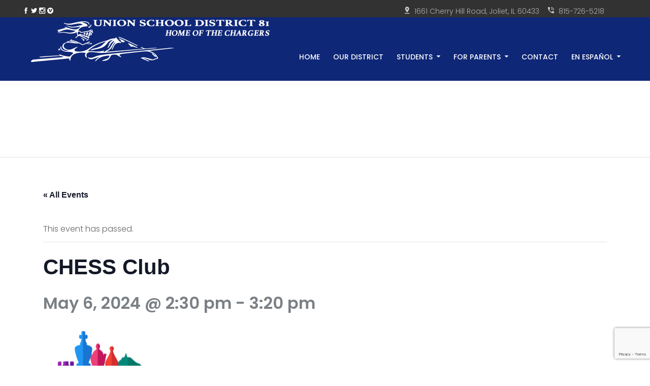

--- FILE ---
content_type: text/html; charset=utf-8
request_url: https://www.google.com/recaptcha/api2/anchor?ar=1&k=6LdugJ0fAAAAAEP0ymueAplU_COXPYAsT0pHJ7_k&co=aHR0cHM6Ly93d3cudW5pb244MS5jb206NDQz&hl=en&v=N67nZn4AqZkNcbeMu4prBgzg&size=invisible&anchor-ms=20000&execute-ms=30000&cb=8dbs7l9exh6v
body_size: 48890
content:
<!DOCTYPE HTML><html dir="ltr" lang="en"><head><meta http-equiv="Content-Type" content="text/html; charset=UTF-8">
<meta http-equiv="X-UA-Compatible" content="IE=edge">
<title>reCAPTCHA</title>
<style type="text/css">
/* cyrillic-ext */
@font-face {
  font-family: 'Roboto';
  font-style: normal;
  font-weight: 400;
  font-stretch: 100%;
  src: url(//fonts.gstatic.com/s/roboto/v48/KFO7CnqEu92Fr1ME7kSn66aGLdTylUAMa3GUBHMdazTgWw.woff2) format('woff2');
  unicode-range: U+0460-052F, U+1C80-1C8A, U+20B4, U+2DE0-2DFF, U+A640-A69F, U+FE2E-FE2F;
}
/* cyrillic */
@font-face {
  font-family: 'Roboto';
  font-style: normal;
  font-weight: 400;
  font-stretch: 100%;
  src: url(//fonts.gstatic.com/s/roboto/v48/KFO7CnqEu92Fr1ME7kSn66aGLdTylUAMa3iUBHMdazTgWw.woff2) format('woff2');
  unicode-range: U+0301, U+0400-045F, U+0490-0491, U+04B0-04B1, U+2116;
}
/* greek-ext */
@font-face {
  font-family: 'Roboto';
  font-style: normal;
  font-weight: 400;
  font-stretch: 100%;
  src: url(//fonts.gstatic.com/s/roboto/v48/KFO7CnqEu92Fr1ME7kSn66aGLdTylUAMa3CUBHMdazTgWw.woff2) format('woff2');
  unicode-range: U+1F00-1FFF;
}
/* greek */
@font-face {
  font-family: 'Roboto';
  font-style: normal;
  font-weight: 400;
  font-stretch: 100%;
  src: url(//fonts.gstatic.com/s/roboto/v48/KFO7CnqEu92Fr1ME7kSn66aGLdTylUAMa3-UBHMdazTgWw.woff2) format('woff2');
  unicode-range: U+0370-0377, U+037A-037F, U+0384-038A, U+038C, U+038E-03A1, U+03A3-03FF;
}
/* math */
@font-face {
  font-family: 'Roboto';
  font-style: normal;
  font-weight: 400;
  font-stretch: 100%;
  src: url(//fonts.gstatic.com/s/roboto/v48/KFO7CnqEu92Fr1ME7kSn66aGLdTylUAMawCUBHMdazTgWw.woff2) format('woff2');
  unicode-range: U+0302-0303, U+0305, U+0307-0308, U+0310, U+0312, U+0315, U+031A, U+0326-0327, U+032C, U+032F-0330, U+0332-0333, U+0338, U+033A, U+0346, U+034D, U+0391-03A1, U+03A3-03A9, U+03B1-03C9, U+03D1, U+03D5-03D6, U+03F0-03F1, U+03F4-03F5, U+2016-2017, U+2034-2038, U+203C, U+2040, U+2043, U+2047, U+2050, U+2057, U+205F, U+2070-2071, U+2074-208E, U+2090-209C, U+20D0-20DC, U+20E1, U+20E5-20EF, U+2100-2112, U+2114-2115, U+2117-2121, U+2123-214F, U+2190, U+2192, U+2194-21AE, U+21B0-21E5, U+21F1-21F2, U+21F4-2211, U+2213-2214, U+2216-22FF, U+2308-230B, U+2310, U+2319, U+231C-2321, U+2336-237A, U+237C, U+2395, U+239B-23B7, U+23D0, U+23DC-23E1, U+2474-2475, U+25AF, U+25B3, U+25B7, U+25BD, U+25C1, U+25CA, U+25CC, U+25FB, U+266D-266F, U+27C0-27FF, U+2900-2AFF, U+2B0E-2B11, U+2B30-2B4C, U+2BFE, U+3030, U+FF5B, U+FF5D, U+1D400-1D7FF, U+1EE00-1EEFF;
}
/* symbols */
@font-face {
  font-family: 'Roboto';
  font-style: normal;
  font-weight: 400;
  font-stretch: 100%;
  src: url(//fonts.gstatic.com/s/roboto/v48/KFO7CnqEu92Fr1ME7kSn66aGLdTylUAMaxKUBHMdazTgWw.woff2) format('woff2');
  unicode-range: U+0001-000C, U+000E-001F, U+007F-009F, U+20DD-20E0, U+20E2-20E4, U+2150-218F, U+2190, U+2192, U+2194-2199, U+21AF, U+21E6-21F0, U+21F3, U+2218-2219, U+2299, U+22C4-22C6, U+2300-243F, U+2440-244A, U+2460-24FF, U+25A0-27BF, U+2800-28FF, U+2921-2922, U+2981, U+29BF, U+29EB, U+2B00-2BFF, U+4DC0-4DFF, U+FFF9-FFFB, U+10140-1018E, U+10190-1019C, U+101A0, U+101D0-101FD, U+102E0-102FB, U+10E60-10E7E, U+1D2C0-1D2D3, U+1D2E0-1D37F, U+1F000-1F0FF, U+1F100-1F1AD, U+1F1E6-1F1FF, U+1F30D-1F30F, U+1F315, U+1F31C, U+1F31E, U+1F320-1F32C, U+1F336, U+1F378, U+1F37D, U+1F382, U+1F393-1F39F, U+1F3A7-1F3A8, U+1F3AC-1F3AF, U+1F3C2, U+1F3C4-1F3C6, U+1F3CA-1F3CE, U+1F3D4-1F3E0, U+1F3ED, U+1F3F1-1F3F3, U+1F3F5-1F3F7, U+1F408, U+1F415, U+1F41F, U+1F426, U+1F43F, U+1F441-1F442, U+1F444, U+1F446-1F449, U+1F44C-1F44E, U+1F453, U+1F46A, U+1F47D, U+1F4A3, U+1F4B0, U+1F4B3, U+1F4B9, U+1F4BB, U+1F4BF, U+1F4C8-1F4CB, U+1F4D6, U+1F4DA, U+1F4DF, U+1F4E3-1F4E6, U+1F4EA-1F4ED, U+1F4F7, U+1F4F9-1F4FB, U+1F4FD-1F4FE, U+1F503, U+1F507-1F50B, U+1F50D, U+1F512-1F513, U+1F53E-1F54A, U+1F54F-1F5FA, U+1F610, U+1F650-1F67F, U+1F687, U+1F68D, U+1F691, U+1F694, U+1F698, U+1F6AD, U+1F6B2, U+1F6B9-1F6BA, U+1F6BC, U+1F6C6-1F6CF, U+1F6D3-1F6D7, U+1F6E0-1F6EA, U+1F6F0-1F6F3, U+1F6F7-1F6FC, U+1F700-1F7FF, U+1F800-1F80B, U+1F810-1F847, U+1F850-1F859, U+1F860-1F887, U+1F890-1F8AD, U+1F8B0-1F8BB, U+1F8C0-1F8C1, U+1F900-1F90B, U+1F93B, U+1F946, U+1F984, U+1F996, U+1F9E9, U+1FA00-1FA6F, U+1FA70-1FA7C, U+1FA80-1FA89, U+1FA8F-1FAC6, U+1FACE-1FADC, U+1FADF-1FAE9, U+1FAF0-1FAF8, U+1FB00-1FBFF;
}
/* vietnamese */
@font-face {
  font-family: 'Roboto';
  font-style: normal;
  font-weight: 400;
  font-stretch: 100%;
  src: url(//fonts.gstatic.com/s/roboto/v48/KFO7CnqEu92Fr1ME7kSn66aGLdTylUAMa3OUBHMdazTgWw.woff2) format('woff2');
  unicode-range: U+0102-0103, U+0110-0111, U+0128-0129, U+0168-0169, U+01A0-01A1, U+01AF-01B0, U+0300-0301, U+0303-0304, U+0308-0309, U+0323, U+0329, U+1EA0-1EF9, U+20AB;
}
/* latin-ext */
@font-face {
  font-family: 'Roboto';
  font-style: normal;
  font-weight: 400;
  font-stretch: 100%;
  src: url(//fonts.gstatic.com/s/roboto/v48/KFO7CnqEu92Fr1ME7kSn66aGLdTylUAMa3KUBHMdazTgWw.woff2) format('woff2');
  unicode-range: U+0100-02BA, U+02BD-02C5, U+02C7-02CC, U+02CE-02D7, U+02DD-02FF, U+0304, U+0308, U+0329, U+1D00-1DBF, U+1E00-1E9F, U+1EF2-1EFF, U+2020, U+20A0-20AB, U+20AD-20C0, U+2113, U+2C60-2C7F, U+A720-A7FF;
}
/* latin */
@font-face {
  font-family: 'Roboto';
  font-style: normal;
  font-weight: 400;
  font-stretch: 100%;
  src: url(//fonts.gstatic.com/s/roboto/v48/KFO7CnqEu92Fr1ME7kSn66aGLdTylUAMa3yUBHMdazQ.woff2) format('woff2');
  unicode-range: U+0000-00FF, U+0131, U+0152-0153, U+02BB-02BC, U+02C6, U+02DA, U+02DC, U+0304, U+0308, U+0329, U+2000-206F, U+20AC, U+2122, U+2191, U+2193, U+2212, U+2215, U+FEFF, U+FFFD;
}
/* cyrillic-ext */
@font-face {
  font-family: 'Roboto';
  font-style: normal;
  font-weight: 500;
  font-stretch: 100%;
  src: url(//fonts.gstatic.com/s/roboto/v48/KFO7CnqEu92Fr1ME7kSn66aGLdTylUAMa3GUBHMdazTgWw.woff2) format('woff2');
  unicode-range: U+0460-052F, U+1C80-1C8A, U+20B4, U+2DE0-2DFF, U+A640-A69F, U+FE2E-FE2F;
}
/* cyrillic */
@font-face {
  font-family: 'Roboto';
  font-style: normal;
  font-weight: 500;
  font-stretch: 100%;
  src: url(//fonts.gstatic.com/s/roboto/v48/KFO7CnqEu92Fr1ME7kSn66aGLdTylUAMa3iUBHMdazTgWw.woff2) format('woff2');
  unicode-range: U+0301, U+0400-045F, U+0490-0491, U+04B0-04B1, U+2116;
}
/* greek-ext */
@font-face {
  font-family: 'Roboto';
  font-style: normal;
  font-weight: 500;
  font-stretch: 100%;
  src: url(//fonts.gstatic.com/s/roboto/v48/KFO7CnqEu92Fr1ME7kSn66aGLdTylUAMa3CUBHMdazTgWw.woff2) format('woff2');
  unicode-range: U+1F00-1FFF;
}
/* greek */
@font-face {
  font-family: 'Roboto';
  font-style: normal;
  font-weight: 500;
  font-stretch: 100%;
  src: url(//fonts.gstatic.com/s/roboto/v48/KFO7CnqEu92Fr1ME7kSn66aGLdTylUAMa3-UBHMdazTgWw.woff2) format('woff2');
  unicode-range: U+0370-0377, U+037A-037F, U+0384-038A, U+038C, U+038E-03A1, U+03A3-03FF;
}
/* math */
@font-face {
  font-family: 'Roboto';
  font-style: normal;
  font-weight: 500;
  font-stretch: 100%;
  src: url(//fonts.gstatic.com/s/roboto/v48/KFO7CnqEu92Fr1ME7kSn66aGLdTylUAMawCUBHMdazTgWw.woff2) format('woff2');
  unicode-range: U+0302-0303, U+0305, U+0307-0308, U+0310, U+0312, U+0315, U+031A, U+0326-0327, U+032C, U+032F-0330, U+0332-0333, U+0338, U+033A, U+0346, U+034D, U+0391-03A1, U+03A3-03A9, U+03B1-03C9, U+03D1, U+03D5-03D6, U+03F0-03F1, U+03F4-03F5, U+2016-2017, U+2034-2038, U+203C, U+2040, U+2043, U+2047, U+2050, U+2057, U+205F, U+2070-2071, U+2074-208E, U+2090-209C, U+20D0-20DC, U+20E1, U+20E5-20EF, U+2100-2112, U+2114-2115, U+2117-2121, U+2123-214F, U+2190, U+2192, U+2194-21AE, U+21B0-21E5, U+21F1-21F2, U+21F4-2211, U+2213-2214, U+2216-22FF, U+2308-230B, U+2310, U+2319, U+231C-2321, U+2336-237A, U+237C, U+2395, U+239B-23B7, U+23D0, U+23DC-23E1, U+2474-2475, U+25AF, U+25B3, U+25B7, U+25BD, U+25C1, U+25CA, U+25CC, U+25FB, U+266D-266F, U+27C0-27FF, U+2900-2AFF, U+2B0E-2B11, U+2B30-2B4C, U+2BFE, U+3030, U+FF5B, U+FF5D, U+1D400-1D7FF, U+1EE00-1EEFF;
}
/* symbols */
@font-face {
  font-family: 'Roboto';
  font-style: normal;
  font-weight: 500;
  font-stretch: 100%;
  src: url(//fonts.gstatic.com/s/roboto/v48/KFO7CnqEu92Fr1ME7kSn66aGLdTylUAMaxKUBHMdazTgWw.woff2) format('woff2');
  unicode-range: U+0001-000C, U+000E-001F, U+007F-009F, U+20DD-20E0, U+20E2-20E4, U+2150-218F, U+2190, U+2192, U+2194-2199, U+21AF, U+21E6-21F0, U+21F3, U+2218-2219, U+2299, U+22C4-22C6, U+2300-243F, U+2440-244A, U+2460-24FF, U+25A0-27BF, U+2800-28FF, U+2921-2922, U+2981, U+29BF, U+29EB, U+2B00-2BFF, U+4DC0-4DFF, U+FFF9-FFFB, U+10140-1018E, U+10190-1019C, U+101A0, U+101D0-101FD, U+102E0-102FB, U+10E60-10E7E, U+1D2C0-1D2D3, U+1D2E0-1D37F, U+1F000-1F0FF, U+1F100-1F1AD, U+1F1E6-1F1FF, U+1F30D-1F30F, U+1F315, U+1F31C, U+1F31E, U+1F320-1F32C, U+1F336, U+1F378, U+1F37D, U+1F382, U+1F393-1F39F, U+1F3A7-1F3A8, U+1F3AC-1F3AF, U+1F3C2, U+1F3C4-1F3C6, U+1F3CA-1F3CE, U+1F3D4-1F3E0, U+1F3ED, U+1F3F1-1F3F3, U+1F3F5-1F3F7, U+1F408, U+1F415, U+1F41F, U+1F426, U+1F43F, U+1F441-1F442, U+1F444, U+1F446-1F449, U+1F44C-1F44E, U+1F453, U+1F46A, U+1F47D, U+1F4A3, U+1F4B0, U+1F4B3, U+1F4B9, U+1F4BB, U+1F4BF, U+1F4C8-1F4CB, U+1F4D6, U+1F4DA, U+1F4DF, U+1F4E3-1F4E6, U+1F4EA-1F4ED, U+1F4F7, U+1F4F9-1F4FB, U+1F4FD-1F4FE, U+1F503, U+1F507-1F50B, U+1F50D, U+1F512-1F513, U+1F53E-1F54A, U+1F54F-1F5FA, U+1F610, U+1F650-1F67F, U+1F687, U+1F68D, U+1F691, U+1F694, U+1F698, U+1F6AD, U+1F6B2, U+1F6B9-1F6BA, U+1F6BC, U+1F6C6-1F6CF, U+1F6D3-1F6D7, U+1F6E0-1F6EA, U+1F6F0-1F6F3, U+1F6F7-1F6FC, U+1F700-1F7FF, U+1F800-1F80B, U+1F810-1F847, U+1F850-1F859, U+1F860-1F887, U+1F890-1F8AD, U+1F8B0-1F8BB, U+1F8C0-1F8C1, U+1F900-1F90B, U+1F93B, U+1F946, U+1F984, U+1F996, U+1F9E9, U+1FA00-1FA6F, U+1FA70-1FA7C, U+1FA80-1FA89, U+1FA8F-1FAC6, U+1FACE-1FADC, U+1FADF-1FAE9, U+1FAF0-1FAF8, U+1FB00-1FBFF;
}
/* vietnamese */
@font-face {
  font-family: 'Roboto';
  font-style: normal;
  font-weight: 500;
  font-stretch: 100%;
  src: url(//fonts.gstatic.com/s/roboto/v48/KFO7CnqEu92Fr1ME7kSn66aGLdTylUAMa3OUBHMdazTgWw.woff2) format('woff2');
  unicode-range: U+0102-0103, U+0110-0111, U+0128-0129, U+0168-0169, U+01A0-01A1, U+01AF-01B0, U+0300-0301, U+0303-0304, U+0308-0309, U+0323, U+0329, U+1EA0-1EF9, U+20AB;
}
/* latin-ext */
@font-face {
  font-family: 'Roboto';
  font-style: normal;
  font-weight: 500;
  font-stretch: 100%;
  src: url(//fonts.gstatic.com/s/roboto/v48/KFO7CnqEu92Fr1ME7kSn66aGLdTylUAMa3KUBHMdazTgWw.woff2) format('woff2');
  unicode-range: U+0100-02BA, U+02BD-02C5, U+02C7-02CC, U+02CE-02D7, U+02DD-02FF, U+0304, U+0308, U+0329, U+1D00-1DBF, U+1E00-1E9F, U+1EF2-1EFF, U+2020, U+20A0-20AB, U+20AD-20C0, U+2113, U+2C60-2C7F, U+A720-A7FF;
}
/* latin */
@font-face {
  font-family: 'Roboto';
  font-style: normal;
  font-weight: 500;
  font-stretch: 100%;
  src: url(//fonts.gstatic.com/s/roboto/v48/KFO7CnqEu92Fr1ME7kSn66aGLdTylUAMa3yUBHMdazQ.woff2) format('woff2');
  unicode-range: U+0000-00FF, U+0131, U+0152-0153, U+02BB-02BC, U+02C6, U+02DA, U+02DC, U+0304, U+0308, U+0329, U+2000-206F, U+20AC, U+2122, U+2191, U+2193, U+2212, U+2215, U+FEFF, U+FFFD;
}
/* cyrillic-ext */
@font-face {
  font-family: 'Roboto';
  font-style: normal;
  font-weight: 900;
  font-stretch: 100%;
  src: url(//fonts.gstatic.com/s/roboto/v48/KFO7CnqEu92Fr1ME7kSn66aGLdTylUAMa3GUBHMdazTgWw.woff2) format('woff2');
  unicode-range: U+0460-052F, U+1C80-1C8A, U+20B4, U+2DE0-2DFF, U+A640-A69F, U+FE2E-FE2F;
}
/* cyrillic */
@font-face {
  font-family: 'Roboto';
  font-style: normal;
  font-weight: 900;
  font-stretch: 100%;
  src: url(//fonts.gstatic.com/s/roboto/v48/KFO7CnqEu92Fr1ME7kSn66aGLdTylUAMa3iUBHMdazTgWw.woff2) format('woff2');
  unicode-range: U+0301, U+0400-045F, U+0490-0491, U+04B0-04B1, U+2116;
}
/* greek-ext */
@font-face {
  font-family: 'Roboto';
  font-style: normal;
  font-weight: 900;
  font-stretch: 100%;
  src: url(//fonts.gstatic.com/s/roboto/v48/KFO7CnqEu92Fr1ME7kSn66aGLdTylUAMa3CUBHMdazTgWw.woff2) format('woff2');
  unicode-range: U+1F00-1FFF;
}
/* greek */
@font-face {
  font-family: 'Roboto';
  font-style: normal;
  font-weight: 900;
  font-stretch: 100%;
  src: url(//fonts.gstatic.com/s/roboto/v48/KFO7CnqEu92Fr1ME7kSn66aGLdTylUAMa3-UBHMdazTgWw.woff2) format('woff2');
  unicode-range: U+0370-0377, U+037A-037F, U+0384-038A, U+038C, U+038E-03A1, U+03A3-03FF;
}
/* math */
@font-face {
  font-family: 'Roboto';
  font-style: normal;
  font-weight: 900;
  font-stretch: 100%;
  src: url(//fonts.gstatic.com/s/roboto/v48/KFO7CnqEu92Fr1ME7kSn66aGLdTylUAMawCUBHMdazTgWw.woff2) format('woff2');
  unicode-range: U+0302-0303, U+0305, U+0307-0308, U+0310, U+0312, U+0315, U+031A, U+0326-0327, U+032C, U+032F-0330, U+0332-0333, U+0338, U+033A, U+0346, U+034D, U+0391-03A1, U+03A3-03A9, U+03B1-03C9, U+03D1, U+03D5-03D6, U+03F0-03F1, U+03F4-03F5, U+2016-2017, U+2034-2038, U+203C, U+2040, U+2043, U+2047, U+2050, U+2057, U+205F, U+2070-2071, U+2074-208E, U+2090-209C, U+20D0-20DC, U+20E1, U+20E5-20EF, U+2100-2112, U+2114-2115, U+2117-2121, U+2123-214F, U+2190, U+2192, U+2194-21AE, U+21B0-21E5, U+21F1-21F2, U+21F4-2211, U+2213-2214, U+2216-22FF, U+2308-230B, U+2310, U+2319, U+231C-2321, U+2336-237A, U+237C, U+2395, U+239B-23B7, U+23D0, U+23DC-23E1, U+2474-2475, U+25AF, U+25B3, U+25B7, U+25BD, U+25C1, U+25CA, U+25CC, U+25FB, U+266D-266F, U+27C0-27FF, U+2900-2AFF, U+2B0E-2B11, U+2B30-2B4C, U+2BFE, U+3030, U+FF5B, U+FF5D, U+1D400-1D7FF, U+1EE00-1EEFF;
}
/* symbols */
@font-face {
  font-family: 'Roboto';
  font-style: normal;
  font-weight: 900;
  font-stretch: 100%;
  src: url(//fonts.gstatic.com/s/roboto/v48/KFO7CnqEu92Fr1ME7kSn66aGLdTylUAMaxKUBHMdazTgWw.woff2) format('woff2');
  unicode-range: U+0001-000C, U+000E-001F, U+007F-009F, U+20DD-20E0, U+20E2-20E4, U+2150-218F, U+2190, U+2192, U+2194-2199, U+21AF, U+21E6-21F0, U+21F3, U+2218-2219, U+2299, U+22C4-22C6, U+2300-243F, U+2440-244A, U+2460-24FF, U+25A0-27BF, U+2800-28FF, U+2921-2922, U+2981, U+29BF, U+29EB, U+2B00-2BFF, U+4DC0-4DFF, U+FFF9-FFFB, U+10140-1018E, U+10190-1019C, U+101A0, U+101D0-101FD, U+102E0-102FB, U+10E60-10E7E, U+1D2C0-1D2D3, U+1D2E0-1D37F, U+1F000-1F0FF, U+1F100-1F1AD, U+1F1E6-1F1FF, U+1F30D-1F30F, U+1F315, U+1F31C, U+1F31E, U+1F320-1F32C, U+1F336, U+1F378, U+1F37D, U+1F382, U+1F393-1F39F, U+1F3A7-1F3A8, U+1F3AC-1F3AF, U+1F3C2, U+1F3C4-1F3C6, U+1F3CA-1F3CE, U+1F3D4-1F3E0, U+1F3ED, U+1F3F1-1F3F3, U+1F3F5-1F3F7, U+1F408, U+1F415, U+1F41F, U+1F426, U+1F43F, U+1F441-1F442, U+1F444, U+1F446-1F449, U+1F44C-1F44E, U+1F453, U+1F46A, U+1F47D, U+1F4A3, U+1F4B0, U+1F4B3, U+1F4B9, U+1F4BB, U+1F4BF, U+1F4C8-1F4CB, U+1F4D6, U+1F4DA, U+1F4DF, U+1F4E3-1F4E6, U+1F4EA-1F4ED, U+1F4F7, U+1F4F9-1F4FB, U+1F4FD-1F4FE, U+1F503, U+1F507-1F50B, U+1F50D, U+1F512-1F513, U+1F53E-1F54A, U+1F54F-1F5FA, U+1F610, U+1F650-1F67F, U+1F687, U+1F68D, U+1F691, U+1F694, U+1F698, U+1F6AD, U+1F6B2, U+1F6B9-1F6BA, U+1F6BC, U+1F6C6-1F6CF, U+1F6D3-1F6D7, U+1F6E0-1F6EA, U+1F6F0-1F6F3, U+1F6F7-1F6FC, U+1F700-1F7FF, U+1F800-1F80B, U+1F810-1F847, U+1F850-1F859, U+1F860-1F887, U+1F890-1F8AD, U+1F8B0-1F8BB, U+1F8C0-1F8C1, U+1F900-1F90B, U+1F93B, U+1F946, U+1F984, U+1F996, U+1F9E9, U+1FA00-1FA6F, U+1FA70-1FA7C, U+1FA80-1FA89, U+1FA8F-1FAC6, U+1FACE-1FADC, U+1FADF-1FAE9, U+1FAF0-1FAF8, U+1FB00-1FBFF;
}
/* vietnamese */
@font-face {
  font-family: 'Roboto';
  font-style: normal;
  font-weight: 900;
  font-stretch: 100%;
  src: url(//fonts.gstatic.com/s/roboto/v48/KFO7CnqEu92Fr1ME7kSn66aGLdTylUAMa3OUBHMdazTgWw.woff2) format('woff2');
  unicode-range: U+0102-0103, U+0110-0111, U+0128-0129, U+0168-0169, U+01A0-01A1, U+01AF-01B0, U+0300-0301, U+0303-0304, U+0308-0309, U+0323, U+0329, U+1EA0-1EF9, U+20AB;
}
/* latin-ext */
@font-face {
  font-family: 'Roboto';
  font-style: normal;
  font-weight: 900;
  font-stretch: 100%;
  src: url(//fonts.gstatic.com/s/roboto/v48/KFO7CnqEu92Fr1ME7kSn66aGLdTylUAMa3KUBHMdazTgWw.woff2) format('woff2');
  unicode-range: U+0100-02BA, U+02BD-02C5, U+02C7-02CC, U+02CE-02D7, U+02DD-02FF, U+0304, U+0308, U+0329, U+1D00-1DBF, U+1E00-1E9F, U+1EF2-1EFF, U+2020, U+20A0-20AB, U+20AD-20C0, U+2113, U+2C60-2C7F, U+A720-A7FF;
}
/* latin */
@font-face {
  font-family: 'Roboto';
  font-style: normal;
  font-weight: 900;
  font-stretch: 100%;
  src: url(//fonts.gstatic.com/s/roboto/v48/KFO7CnqEu92Fr1ME7kSn66aGLdTylUAMa3yUBHMdazQ.woff2) format('woff2');
  unicode-range: U+0000-00FF, U+0131, U+0152-0153, U+02BB-02BC, U+02C6, U+02DA, U+02DC, U+0304, U+0308, U+0329, U+2000-206F, U+20AC, U+2122, U+2191, U+2193, U+2212, U+2215, U+FEFF, U+FFFD;
}

</style>
<link rel="stylesheet" type="text/css" href="https://www.gstatic.com/recaptcha/releases/N67nZn4AqZkNcbeMu4prBgzg/styles__ltr.css">
<script nonce="XXl-MWDh2aMZWNbpGoayFQ" type="text/javascript">window['__recaptcha_api'] = 'https://www.google.com/recaptcha/api2/';</script>
<script type="text/javascript" src="https://www.gstatic.com/recaptcha/releases/N67nZn4AqZkNcbeMu4prBgzg/recaptcha__en.js" nonce="XXl-MWDh2aMZWNbpGoayFQ">
      
    </script></head>
<body><div id="rc-anchor-alert" class="rc-anchor-alert"></div>
<input type="hidden" id="recaptcha-token" value="[base64]">
<script type="text/javascript" nonce="XXl-MWDh2aMZWNbpGoayFQ">
      recaptcha.anchor.Main.init("[\x22ainput\x22,[\x22bgdata\x22,\x22\x22,\[base64]/[base64]/MjU1Ong/[base64]/[base64]/[base64]/[base64]/[base64]/[base64]/[base64]/[base64]/[base64]/[base64]/[base64]/[base64]/[base64]/[base64]/[base64]\\u003d\x22,\[base64]\x22,\x22SsOZM8Oow6vDosOxJcKtw54bIMKXwo8Awoh7wrfCvMKpM8KFwonDj8KJFsObw5/DuMOcw4fDumvDtTdqw5VgNcKPwqDCnsKRbMKGw73Du8OyKDYgw6/DgcO5F8KnccKwwqwDasONBMKew7VQbcKWaxpBwpbCgsOFFD9RHcKzwoTDmixOWRDCrsOLF8O/eG8CeULDkcKnDS1ebmAbFMKzUl3DnMOsbMKPLMOTwpnCrMOeewLCrFBiw7nDnsOjwrjCtcOaWwXDjU7Dj8OKwrs1cAvCqMOKw6rCjcKgEsKSw5UuPmDCr151ERvDvsOCDxLDq0jDjAplwqttVB/[base64]/DqMK+wq/CkcOlIhLCvMKDw6zDjmYFwobCm2HDn8OVa8KHwrLCsMKqZz/DiXnCucKyP8K2wrzCqGh4w6LCs8OBw7NrD8KFD1/CusKdb0N7w6fClAZIfsOwwoFWRsKkw6ZYwqQHw5YSwo43asKvw5jCgsKPwrrDlMKfME3DokzDjUHCohVRwqDCgxM6acKyw5t6bcKvNz8pJARSBMO3wrLDmsK2w57CpcKwWsO4FX0xEsKWeHsiwq/DnsOcw6HCkMOnw7wIw4pfJsOSwr3DjgnDqmcQw7Fbw71RwqvCgn8eAUZRwp5Vw5PCq8KEZXAMaMO2w70QBGB/wq9hw5UrCUk2wovCpE/Dp2wqV8KGYy3CqsO1BUBiPn3DqcOKwqvCrAoUXsOcw6rCtzFuIUnDqzPDm28rwq1DMsKRw6fClcKLCR4yw5LCoxXCjgN0wpsLw4LCulw6fhcjwqzCgMK4DcKSEjfCrX7DjsKowq3Dtn5LacKudXzDqj7CqcO9wp5wWD/[base64]/CqcKsaArDvcOhwrbCvS0GdMO+ZcOQw5Qzd8Okw4vCtB0Xw6rChsOOGQfDrRzCtcKdw5XDnjvDmFUsWsKuKC7Ds37CqsOaw6IEfcKIXjEmScKBw63ChyLDhcKcGMOUw5PDicKfwosaTC/CoHjDlT4Rw6xbwq7DgMKFw4nCpcK+w6zDjBh+ccKkZ0QTRFrDqUU2woXDtWnChFLCi8OzwpU1w6wuCcK1RcOsQ8Kkw51JYzDDu8KCw7B/HcOWSBjCmcKYwoPDgsOEfyrCtgIQYMKdw6/CslzCokjDm2fCksKQHcOuw7lTCsO8Kys0PsO1w4XDgcKcw4dmcEfDtsOHw5/CmFDDqTPDgGUKO8KvacKGwqXCtsOkwrXDmgjCr8K+a8KqKnXCpcKkwrd8aVnDtCLDhcKoZi5Yw6J9wrZKw7RBwr/[base64]/Dl086wqrDqgjCmENbwpnDlsKfFBfDg1TDsMKiGW7DjFfCkMOzPMO7GMKtw5/DhMKawpU9w6/CtsKOQmDCqmPCs2fCnBA6w6HDhBMAQlRUAcOfPMOqw77Cp8KrQcKcwpkUc8Oywp7Dn8KTwpXDucK/[base64]/[base64]/CmXUrw7Akw6Ygw5kuwrLCgMOBCMOZwr9xT0tLw6bDqVfCp8KBbnVKwrvCvwgbBcKedXw2Rw8cYcOEwpnDh8KLZMOaw4XDqR7DiALCkHUmw7fCrArDuzXDn8ORRmAtwojDnzrDlH/Cr8K8cW8scMKpwq9OC0rCj8K2w47CqMOML8OKwpAveSYwVR/[base64]/[base64]/DcKWUcKrdcK2VsOhw5LCp1USw4YSwpMnwo3DrkfDpl/CuSfDg3PDugHDmT9dQx88wpLCjUzDvMKpFW0UDB7CssK/[base64]/[base64]/CunjCk8K8ey3DqQjDsMKiw5ZvPRjDnkxBwqwiw6spLH/DrcOvw5FyBnfCksKDci/DgGQ2wrjCjBLDsFHCoDMnwqfDtTvDjQA5LDd3w5bCqCfDhcKgf1U1WMOTWHDCn8ONw5PDryjCu8KgZFNxwrIVwoJJUXXChi/Cj8KTw4sTw43Cjx3DuDVmw7nDvyVfUEwnwp8Iw4/Dt8K2wrVzw4EaQcOZdGNHHgJDW3TCtMK1w6Iewo0kw6/[base64]/TMKmQMKqccKfCMKpwoZ5wqzCkQY9woVPwqvDnhVcwrHCsH4WwrfDrXseUsO1wqlmw53Dvk3Ckm06wpbCq8Onw5TCtcKDw5ZaNjdWbUTCoDhpVsKnQV/[base64]/CqMKOw5FKTHLCukDCsMKzN8KFw7PDhD86Y8KjwoPDlMO2HjUEw4rDs8ObTsOFwojDiCTDlUs1VcKlw6XDmMOEVsKjwrUPw7A5D0rCiMKrBhJ7eyfCgljDtsKrw7DCgsKnw4bCvcOucMKfwq/CpSrDnwjCmHUQw7LDh8KbbsKDKcKrG3wjwrwOwpAmMhnDuQ9qw6TCmifCvWJ3w4XDoT7DqwUGw4rCuCZfw5www5jDmjzCigMgw5zCnURtKXNxeQbDiCAFF8OqVELChsOuXcOhwq19E8K7wrvCj8Oew4/CvxTCn34jPzI3Gnwkw4DDj2NHWiLCo3RWwoTCjsO+w6ZGOMONwrPDlGoBDsOvHh7CtFnClkE/wr/CksK8FTpGw5zDlR3CtMOUFcK9w7E7wp8Xw7otX8OlHcKIw5jDlMKpESJZw4jDh8Kvw5YOcsOMw4nCui/CqsOaw6wyw5zDhsKRw7DCosO9w7XCg8KFw7dcwo/DgcK+PjsMbcKfwqnDqcO/w5YRMCA9wr5hZ0LCujbDmcOWw5bDssKMW8K9EADDtSg2wqodw4JmwqnCtQDDqcO5WxDDpm/DocKhwrnDqxnDihnDtsO2wrhnMQ7CtV0DwoZcw6tyw71qEsO/NxBsw6HCisKkw5nCkwPDkVrCvkDDlkXCsz1CR8OkKHVgesKKwozDtQ0CwrDChkzDjMOUMMKRDQbDssKuw6HDpHjCki59w5rDjlgndWV1wrJYKsO7R8KBw4TCnDzCjUvCmsKdWsKeDQVMbAcKw63DjcOAw6/[base64]/ChXBTwpU/eXE+w4bDqG/DvcObwrLDisKhHxg1w5zDm8OfwpvCiCPCpzN8wp13bcODTMOQwpXCs8KCwqXClHHDpMO/fcKcJcKMwpjDsk5oQG59ecKYUMKfXsKkwrfCj8KOw4Qcwr8zwrDCmxVcwp7CtGXCliTCpE/[base64]/w69XbmQrDkYYTizDuMKsLwfDjMOpbMK0w7TCjRTCicKXfDB6WsO2bWYOb8O+bzPCjyNaOMKrw7HDqMKtaUfCt2PCpcOxw53Cs8Kxf8Oxw7vChiXDocO4w4VOw4IhEyvCnWwDwocmwrBqEB1AwqbCrcO2MsOcUg7DgVAtwp3CssO3w5/Du0scw4vDl8KfcsKgajJ/ZgbCpVcvY8KIwonColU+HFp4HyHCklXDqjg0wrUQG1/CvTTDg25CYsO5w7/[base64]/[base64]/woPCp8Kmw5oiWj5vw6HDhEVVIVTCnUMqP8KFw4MZwr/CnSxZworDjg3Dq8O+wrrDoMOlw5PCk8OxwqgSQMKDAxDCqMOqOcKfesKewpo8w5bDglYhwrHDgVlbw63DpHl0VTTDtmTDsMOSwpzDjcOdw6NsKnNOw7HCqsKRXsK1w6EZwr/CrMOswqTDq8K1bcKlw5PCiEZ+w4wsaFAaw45oc8OscwBbw4YzwobCkGs4w7nCg8KRIC88QQLDmDLCkcOvw7zCucKWwpVSKGNKwpHDniXDm8KIWn1NwoPCgsK9w4AeNmkJw6HDhQTCmMKRwospW8KRXcKdw6HCsSnDusOBw5oDwrIFHsKtw58SYsOKw4DCl8O/w5DDq2LDgsOBwoxgw7NZwok1esOcwo9zwrLCjgchKWjDhcOzw4MISD05w7vDrgHCmsKjw6kTw7/Dqy3CgA99FljDmVHDm2QCGnvDuTLCvsKewpjCgsKlw78sfMO+VcOPwpzDiyrCv1TCnw/[base64]/Dt3UtwrJWwoEDZxEowoFZw4cTwozDlkoKw6vCosK5wqd2KcKWRsOgwrpJwr7CrjHCtcOzw4bDmMO+wqwTWcK5wrsTKMKHwrDCgcKvw4dYUsKSw7AtwqvCq3DCgcOEw6NnI8KKQzxcwqHCiMKHEsKZOAQ3I8Oewo9nf8OiasKNw7ILNjdMYMO/QsKEwpB+DcO4WcOywqxdw5XDggzDj8OLw4vDkm3Dt8OyUG7CocKmIsKLFMOjw7TCnyZyNsKVwoDDgsKNP8OiwroHw7vCkw0/w6gzMsK6wqjCjcKocsKAb0zCpEpNWT1qTwjDgTTCt8Kub3ISwqTDmFxRwqDDicKiwq3CocOULFbDvwnDsizDsXBsNMObDCoYwoTCqsOqNcOtBVsGd8Kjw5okwp3DjcOtdMO3VU/DgwzCusKpN8O2M8KCw5kew7jCqT08TMKiw6wPwo9JwrlFw5Z0w49MwqbDv8KSBCrDgWMjUH7Dn0LClEYIRGAmwpUywqzDsMObwq0gesKqLQ1cL8OUCsKeacKgw4BMwqhWW8O7A1tjwrnDisOFwpPDnjlXfU3CtgY9AsKgdy3CuwfDt1jCiMKQfsKCw7/CmcOSGcODc0HClMOmw6B8wqo0asO6wovDihDCm8KHQiR9woBCwrPCvDrDngTCuD0nwrxNNT/[base64]/CtcO8GcKxw4x3LmrCqDQrXRbDglZqwqttwqPDozVQw4o9ecK6cgBvB8Ovw5ZXwpJZWxNoIMOzw5cSGcKrIcK8RcOYO3zChsONwrVKw4/Dk8Obw4zDn8OfVibDqcKcAMOFBMK9KEbDnB/DksOjw7jCs8Oowpk4wqHDpsO4wr3CvcO8R39oEMOpwrxKw47Dn010ZH/[base64]/CjcOgbVbClGjDq8KQK8KHHisJFSTDr3c1wq3CnMOnw7/DlMOOwpLDqzXCoEnDkzTDoRHDi8KCcMKAwpY0wpJ6eX1fw7bCk0djw7wwDkQmwpFKHcKIT1fCj0MTw78iOMOiMcKgw743w5nDjcOOfMOMA8OWKVMUw5/ClcKFaX8bRMKgwpAewp3DjRbDr3HDg8KUwqsQWgNQQmRnwptDw58mw7B5w41TLHoxMXfDmCA+woRAwppsw7/Di8OGw6TDoArChMK+DmPDsDXDmcOPwoNnwo8afD3CgcK9FQN4EUlhAjjDuEByw5nDq8OyEcOhfcKyaR0pw6MFwoHDtMOcwq54SsOPwpd/dMOAw5M6w4YAPCo/w7vCpsOXwpnCscKIRcO3w6czwojDr8OUwqh9wqAIwrfDt3IDYz7DrMKiUcK5w6djScKXcsKsfynDnMOIbhIewq/[base64]/ClcK3w61JKUEHOMOfHAzCtcKswrrDhydLIsOrEwfDlDcYw5LClsKgfxjDvnBdw4fDiATCmQp6IE/CkD4tATE8MMKNw7DDozfDlcKWBGcIwoQ9wpvCvVIDEcKBHijDuigXw4vCvU1eY8KZw5/CuQ5ycSnCn8KqSjpNUVrCuHx2w7pOw7QRbUNJw6E9B8OdcsK+HDEdDwUPw4zDu8KIQmnDoAYbdyjCv1c8RsOmJcOdw4tgfUY1w709w6HDnmHDrMOlwr1fS2TDhMKhf37CmzAXw5tzIQ9oBnppwq/[base64]/CiwZMTzvCqMOgIik3wr4fwr8Nw6/DuyteIsOTanYHQX/[base64]/wposw4fCuyfDrykYJ8OdbD57woPCuhvCj8OBEMKhPcOXG8KNw5TCk8Kgw6FnCmt2w47DrMOdw5DDkMK9w6IXYcKSZMOuw7B5w53DgHzCvcKFw6nCq3bDlXloGDLDscKTw7AMw77Dg0LCv8KJd8KVDcKBw6bDtMOAwoR6wpjCpQ3CuMKtwqDChWLCg8KiAsOsEMOxMw/Dt8KlcsK3ZVwJw70dw6LDoGzDu8Ogw4J2wqYGY3tYw5vDhMOPwrzDlsOzwrrCjcK2w6gQw5tAI8KtE8KXw7fChMOkw6LDkMKxwqE1w5LDuzRoS2cGXsOIw51qwpPCqkjCpQ/DucO/w43CtRjCg8KawoNow5rDtlfDhgUIw6AKFsKKW8K7RULDtsKCw6UROcKtfhYWSsKYwpF2w7fCjAfCscOcw5t5dnYQw68AZ1RUw4ppdMOfCE3DgcOwNU7Ch8OJN8KtYwvDpF/CqMO9w6DChsKVFzsvw45cwp5kIFxUIMOADcOUwqrCm8O5NUbDk8OKw69dwrwzw5R9wrvCucKfTMO9w6jDpG3DrkfClsKcJcKNeRhFw6nCqMKBwqTDkUlJw6bCo8KVw4cSCsOzPcOIJsOnfSRabMKcw6LCoVR7YMOvEVM0RALCq0rDrsOtNG1ww6/DjFpgwqZYIj3DtSlIwpfDvy7DqlJ6QnlMw67Cm2dnXsOYwpcmwrHCtggrw63DmA5dTMOvY8KWXcOeFcOBZWbDjTRdw73CgyLDnAdAacK1w70qwrzDosOfWcO9GVbDssOzKsOQbsKiw6fDhsKhKFRXdMOxwonCn0/[base64]/CsV/Dt3LCrjrCqzbDu8OTSsOywpbCqsOwwpPDo8Ocw7bDiEsnLsOWVH/[base64]/CplbDmMOaQcKLVMOlFF3DvFNKwqZNVsOGw7LDhGFBw7g6GcKdUj3DocOtwp1Fwr/CmjMPw7jCgHVGw6zDl2YFwqs1w4JgBnfDkcOACsOvwpM2w7bCiMO/[base64]/Cl1vDkMKBaFrCgmzCr2oRw7vDq8Kfw7llUMKgw4/Cnm8MwqTCo8KYwrBRw7/DtGV3bMOGbTrDscKpH8OVwrgWw7g2ElfCscKBPxvCpXpEwoAOVcKtwoXDpjjDicKLwqJVwrnDkwk0w5sFwqDDvjnDrHfDi8KJwrDCjA/Dq8KFwofCgsKHwqobw7fDjC9wTkBmwoNUdcKCX8K+LsOvwo57TgPCjlHDjCXDmMKlK0vDq8KVwqrCixkEw4fCucOURRvCiiQTc8K/[base64]/TcOuOXDDkTkVUmRJZ2DDplc9GXLDhMKePlo/woVKwqUoXEkqAcK2wrLDuWXDhcOnTR3CpcKNFXQLwrdXwrBzVsKAbcOgw6gYwoTCucK8w70AwrsUwq45HQTDj3/Cu8ONBkdyw5rCthDDn8KWwrgtc8OHw4rCl1cTVsKiF1nClMOXcsO6w5oswqFvw7hyw4A0JMOeWn02wql1w6PChcOATXEPw4LCp3ETAsKlw53CpcOcw6ombmzCmMKZV8OTNQbDpW7DuHzCscKhMzXDoQHCqlTDtcKBwpXCsVgUEyoPUSwZUMK/esK8w7zCnmTDsmcgw6rCrjBtEFnCjgTDs8OSw7fCg3lBQcOvwqxTw4ZjwrnDucKjw7QaXsOKIjIawohuw5rCv8KneilwPQoawpQCwqlYwp/ClU7ChcKowqMXFMKAwrXCjXfCkjbDnMOXWyzDukI6Kz/CgcKaBzN8VA3DrMKAXRc1FMO7w4JHRcKZw7zClEvDsGV/wqZnLWg9w5EVciDDp2TCoHHDq8OLw6XDgXIVIAXCnGY7w5jCmcKHUmIQOB/DrTMncMKzwojCp3/[base64]/[base64]/[base64]/[base64]/[base64]/DlSnDqz5KbgcOw4zCgAhgw7PCjVQaw6XDnzzDrMKxIMKiKmkKw6bCrsOjwrzDqMOJwr3DocOwwrTCg8KHw57DolTDlSkgwpJqwonCin/Cv8K6R3R0aht2wqdQEnI+wr4VZMK2ZScKSzTCvsKfw6TCoMKNwqRpw5smwoF/XXTDi3vCgMKqYyRtwqpWRcOKVsKDwrM1QMK1wpUiw7tlBEsUw6Q7w7cSIcOACU3Cly/CgAFvw7nCmcOEwoTDn8KCwpDDjxbCrFXDl8Kea8Kuw4bCmcKVHsK/w6zDizV4wq4OFMKOw4sIwpBswpXCmcK2PsKzwqRPwpUYYxLDrsO2wr3Djx8EwrDDpMK6F8O0wq09woHChSzDsMKpw4TCh8KbN0DCkw3DvsOCw44JwoPDvcKnwpFuw54HDGXCuVTCkkPDocOrOsK0w54YMxXDoMO2wqRUAxrDj8KMw5XDqCXCgsOLw5rDqcO1TE5/[base64]/DicOqw67DgsKNKjsCw487N8OzJEbChcK5w4FWw6XCk8OkDcODwqHCh3sBwpfCgsODw4VLADxlwpDDocKWdSQnQHbDuMOJwpbDgTg7NsKJwp3DjMOKwpTCj8KqHwjDu2bDm8OfJMO/w6dEUxo5VzfDjmhdwonDt1p+UsOtwrLCocO2fjoDwo55wpnDtwbDrXYbwrMRRcOaDBp9worDuk/CnRdCYTvCuB5lDsOwacOBw4HDkHM6w7pWA8O1w4TDtcKRPcKuw4jDuMKvw5R/w584FMKPwqXDm8OfHyV4OMOkfsO/YMO7w6deBlIbwposw5EtQz0OE3rDq2NNFsKeTF8afF8Lw4lZA8K9wp/Ch8OmDCkJwpdnAsK+PMOwwpM4UHPCtUcVccKfVDLCpMOSN8OBwqhgJ8Ouw6XDhTsSw5sWw6NETsKoJBLCrsKAG8KFwpHDi8OWw7YYejzDg3nDqmgzwoQMwqHCu8KcaWvDhcOFCVPDkMO5TMKJcwPCqlptwoplw63CuRgLSsOOKEJzw4YtR8OfwpvDsm/DjXLDkAzCrMO0wrvDtcKEc8OdeWESw75NJVRHXcKgUBHCvcOYE8KPw6ZCAWPDvWIHSXHCgsK/wrcBEsKzfSxSw58vwopRwrd4w5fDjH3CncKzeiAAR8O2QsOaQcKATU5fwo7DpWA2woxhSlDDjMK6wrM3Bm4qw6h7wrDCkMO1fMK5OGscRVHCpcKBRcObZMOuSlcgChHDlsK7T8Opw4XDkyzCinpfZVbDgBc7WFgjw6fDkj/DtD/DrGLChcOkw4vDhcOrBMO2BsO8wos1Un9dTMKlw5LCvMKHQcOxLHUhDsO5w41rw4rDsUpGwojDk8Ouwppzw6h2w7vDqHXDoEbDox/CpsKddsOVTS4fw5LCgCfDn0wsDkbChH3CrMOOwrvCqcO/UWRuwqDDhMKsaEbClMOkw5Vow5JIW8K4L8OKFcKRwoVNY8O5w7J1w7rDgURKPC1pCcOCw6hFK8O0GzgnLVwOesKURcKnwoUdw7sAwq1basO9OMKIBMOtUx3DvCxdw5F/w5TCqMKWZT9hTcKLw7McKl3DslDCpD3DtjpbFS7CtgIAVMK5dcKIQ0/CvcK6wo/CmHTDnsOtw6BHSTRLwplbw7/[base64]/Co1zClsOkEcOQw6DDhsOKRB0RNyJKLiPDim/ClmrDhR8Xw6xbw5dpwoxdXiU8IMKyISd3w6tlOHDCicOtLWzCt8OWZsKxcMOUwrzCnMOkw64Mw4hVw68YXsOEScKWw4/[base64]/UE1+IcOkw5ZnQ2lHwoXDrR4gbMKVw5rDoMKCBHDDqDFhTxrCnAPDusKPwqXCmTvCp8Kgw4PCs2nCqxzDokYuQ8OhMW0kQ2bDjy9RVVsqwo7ClMOaJHZsShnCrcO/woEwMQEfQiTCicO4wpjDpMKLw7bCsljCo8OBwprCsHh5w5vDhsOgwpDCgMK2fEXDlsKywqBnw4wHwrrDv8Kmw4Rxw7kvKVwXScO0GgzCtHjCosOoe8OdGMKVw7/Dm8O7IcOPw5dRC8OySxjCriAWw48nXsOEW8Krahcgw6cQCMKxEm3Ck8KQBhLDh8O7DsO8dX/CjENoIyfCmRHDvHtHJsOYfGNww6vDkAvCkcOYwq4HwqJVwo/DncOMw7BfYG7Dl8OMwqnDqGrDisK0IcK4w7XDlXfCq0bDlcOfwovDsyBXFMKmI3vClRrDq8OUw6vCvQ5mSkvCkk/DscOnEsKHwrzDvSHCkn/ClQV3w7rDrsKtSELChDk2RRDDnsOfesKAJFPDuRXDusKHX8KuN8KKw7zCqQYYw5zDjMOqGW0+woPDnhDCpTZIwrlvw7HDsjROYBnCnG/DgScsdVTDrSPDtEbCngnDklAGNQYdMWXDlgEkCms6w5tuW8OafHEMXV/DkVpiwrF7esOjU8OUU2xSQ8OcwpjDqko0eMOHCcOqMsOVw5kowrsKw7nCs2FAwrdcwovDsAvCvsOKTFjCiwZZw7jCjcODwphrw7p1w7VKN8KiwrNvwrXDjX3Dv0IkbT1Zwq/CkcKGf8O6OsOKScOJw7DCiHzCt3vCj8Kpf1YBZVvDpGFOLcKJJx8TN8KhSsOxNUddQ1cEdsOmw74cw48uw4DDtcKJI8OgwrMYwpnDuhBVwqZbScO4w71nPjFpw54TSMO/w6BOMsKQwr3DgMO3w6VFwoM+wpo+fWEdcsO5wq04O8KmwqHDucKiw5RAJMKtLQwFwpEXGsK6w73DihVywprDojxQwqQAwrbCq8OJwpjCiMOxw4zDuGczwoDCsjZ2M3/Ch8O3w4IQQx5/FVDDll3CkE0iwo5QwqXCjE07wofDsG/DuHTDlcKkSFnCpkTCnC9iKBXCgMOzU2pJw6zDj0/DhAjDm25Tw5zDmsO4wojDkBRfw4c0UcOuKMOvw4PCoMODV8K6b8OmwojDtsKROsOkP8OmLsOAwqLCpsK/[base64]/wrDDlxRqwofCr8OVwrDDi8O6w6QuwqAuR8OswowCdEY3wqAhZsO1w7o/[base64]/ClMKrw6E+wqTCvDXCnGYNwpDDhUYZJcKlwqnDvhxow4YiY8K2w69Mfx1lJERwQMK6S0ccfsKswpAqRl9jw6F0wr/Dm8KFbcO0w63DmBjDncKCOsKIwocuQ8KGw6hEwo4qW8OFYcOZUELCvWjDkV3DjcKUY8Oiwq1bfsOrw6odTcK/FMOSXBfDocOMGx3CtyHDqcK9HSnCnTpbwqUewqnDmsOSIl7DvsKMw58iw53CnHLDjgXCgcK/Blc+UMOna8KwwrLDlsKAXMOuRxdnGhYjwq3Cqk/[base64]/w4HCmsO+XcKVEXfClHNfw4pZwqrDncKMVmTDuXVgDMOmwpTDtsKfacKrw7DDonnDgRIzc8K1ci1ddsKef8KYwqMdw7cHw4PCnsOjw5rCkW4Uw6DCoVFHZMOJwqEeI8KiIkwDasOJw7jDq8Ohw5TDvV7CgsKxwqHDn2fDpU/DgBnDicOkAHbCuAHCmVfCrS19wogrw5BKw6LCiw1CwqjDonBrw4PCpiTDkhnDh0fDmMKcwpppw5/Dr8KID0/Ci1zDpDRcJHnDoMOkwpbCsMOIGMKew5IPwpbDmmAfw5zCvGFkYsKGw6fCjcKnG8KcwrwbwqrDq8OMXsKwwrLCpDXCucORAntBEFVww4bCskHCj8KywrUsw4PCjcO9wpzCucKzwpUaJyYOwp0JwrkvIwUNY8OyI0rCvgxZT8Obwr0Ww6kKw5/[base64]/Dv8Ozw4vDqn/CrWs7w6cDakDCtwNaRsO/w5ZywqHDv8KoYhQ6BsOIF8OCwrfDm8O6w6/[base64]/LlHCvhgzwpjDrsOzSsKzw6HDiVDCtMK7wo9/[base64]/[base64]/CpcOpTsKiwoUeFsO+w4cDfVTDtkzDk8Onw4xCQMKUw4UePTldwooRDMOYG8OGw45OUMOrOCgsw4zDvMK4wqcpw4fDo8OtW2jClyrDqktMH8OQw4cbwqrCqA8xZWM/GU8OwrocCG1TBcO/FVs+Q3/CrMKRcMKUwpLDvMOnw5HClCUdM8OYwpDDj05PJcO6w7VkO0zCgC5wbGkOw5fDr8KowoLCmxbCqghHA8OFbVJLw5/CsFJPw7HDsTzCqVlWwrzCliMrGzLDlEpIwpnClzjCu8O5w5s5TMKlw5NCfhnCuifDu1gENcO2wo1tRsOnXj4uHgh2NEfChENUGsOJTsOuwokBdW9VwrBhwpTCnWUHEcOWbsO3TBfDlXISVsKFwojDhcOkDMO9w6xTw5jDoz0wM3g0M8OwYG/Cl8OFwokgF8O/w7g5UVRgw5XCu8OgworDicKqKMKuw54NWcKpwqLDoirDvMKIE8ODwp02w4HDrWUubybCmsK7GUhpP8ONAz58FRPDuDTDm8O0w7XDkCA0FSwxDwTCnsKdQMKzOjM1wo4FOcOGw6tmUMOpGsOywrZgAUFXwq3DssOiFRzDmMKbw792w6/CqMK9w7PCoGTCp8OVw7FEdsKmGXnDt8OowpjDlTIvX8OQw7h7w4TDkR8Dwo/[base64]/CtFrDh0/[base64]/NFdOw7t4HjgxwpUlfl7CrcOHQllmH2htw7TCk0wVd8K8wrpVw7jCqsOvThFTw4/CixtJw51lKH7Cl3JwHsKZw48tw4LCtcOLEMOGEDnDq1FuwrLClMKrQkV1w6/Co0Qrw4TCq3bDqcKawoA0K8KpwodZBcOKFhTDoRFVwoAKw501wqjCqhbDiMKvK3fDuGnDjETDq3TCmhtww6EzV0zDvHrCqkRSGMKUw7TCrsKhBgDDp0xaw5HDv8OcwodaG2PDsMKoZMKOB8OiwrRAIxHCucOzbR/DvsO0X1ZHVMOCw5XCgg3CnsKCw5HCvAnCgQZQwojChsOJVcKWw4rDucKrw6fCmRjDhiY5YsO5DzjCpljDu1UfPsKDJhIDw5VISSxzesKGwrvCq8KZIsOpwpHCpwcpwoxmw7jDlDrDvcOcwqFrwojDvUzDsBbDkHd/VcK9fXrCm1PCjA/Cm8Kpw5Y/w4rDgsOOcDnDhgNuw4RaS8KRG0DDpRAgGE/[base64]/DlsKHw7cZGWrDrgrCocKsFmF/RcKTSRrCh0jCuUxedBUtw5jCuMKhwrLCvXPDvcOowpV2LMK8w6DCsRjClMKIacK7w6owI8K3wqvDl0HDvi3CtMKzwoHCjwbDnMKNYMO7wq3Cq0czScOvwpM8XMOoBCBKTMK2w7IIw6ZFw7/DsFcvwrDDp1xYRGgjLMKPAAUdFmnCp1xKchp8PzU+TDzDkXbDvBzCsR3CtcK5awfDiCDDtnxAw4jDmQgNwoFvw7/Dt2zDoX9aTFPCikUiwqjCmUXDlcODWUvDg3Ibwp0hL0PCpsK6wqFbw6TDvzs+BFhKwocxDMKOD1HDqcOgwqMOK8KVNMK+wo8zwoVXwrxGw57Ch8KFYAjCpR/CpcK+U8KFw70/wqzCicO9w5/CgAnDn3LCmT10HcOmwrInwqIIw4tQWMOnWMOAwrvDjcOoGDvCjl/[base64]/DocOMw4LDvDvDtgBKw5HCjR/CmR4cwrfCi8KmQcOKw6zCjMOmwpwLwptdwozCjmkcwpRswo1MJsKXwqTDncK/BcKgwrDDkB/Cs8Krwr3CvsKdTG7Cs8OJw487w5hmw7t9w4Aaw7DDtXfDh8KEw4TDmsO9w4DDhMObw7hpwqfClBLDl3NGwqrDqzLCscOPBwFYcQnDunjClVULL1tow67CvcK1wo7DmsKbMMOqIiYow7Mkw5dGw7/[base64]/[base64]/wokAecKSL8OOwpUKw6kyBgXCnE/CuMK5DMOQPRZCwpQ8YsKMDS3CjAohfsO7H8KPXcKuS8OWw4rCqcKaw6nDksO5fsObScKXw73DrUdhwq7DtxXCtMOpXVTDnwsBEcKkXMO7wofCuzAXZcKtLcO/wrFnccOUBzM8WyzCqQdXwpjDv8Kow4djwps6IVtiIzjCmVLCpMKaw6QlBmFcwrHDoxzDrF8fNQoEVsOywpBLFk91AsOiw6fDqcOxbsKMwq5SD0MWL8Ozw40lBcK5w6nDhsONQsONPTFiwobDp3HCjMOHeiDCoMOlUnMzw4LDm3/Cp2XCsn9Twrtqwp1Aw4E1wr/[base64]/CpA1SwqxYdG3DoXRMRHjChsKow50rwqkkDcOFa8KFw6vCiMKiJlzCv8ORd8OXcCYZEMKSUX9ZHcOXwrIXw7PDrzzDojDDgyx8NW4uasK+wpPDrcOnfV7DvsKnCcOZDsOdwp/DlwsvMS1dw4/DgsOfwpRxw5PDkVHCuwrDr3cnwoPCi0zDiBzCtmcFw4QVOFdnwq/[base64]/Cj8Oqw7/DgTnDvB/[base64]/fyPDs8Oaw40IBsKVw6LDnsK6w6bCqcK/KsOWwpZYw4cdwqDCmsKEwpXDisKww7TDssKgwpTCgUVOEj7CsMKLY8KHYBRywrJEw6LCkcKfw43ClBfChMOCw57DqhUXdlQtIA/CtBLDvsKFwp85wpo3NcK/wrPDg8Omw48qw4pPw6MXwr0nwqFmBcKiDcKlC8O1SMKXw545NMODSMOzwoHClzTDlsO5AXHDq8OIw5Zhwp9saRRLQxfCm0Bnw4fDusOXXXhywpDCmhbCrTpXXMOWbVEpPyM0asO3JkFOY8O5ccOhB3LDo8O/NF3DhsK5w4kOd1fDoMO+wojDvBLDsjjCqysNw7HCs8O3N8OmA8O/WlvDi8KMRcONwoDDgR/CvwgZwqXCvMKywpjCk0PDm1rDg8OGKMOBPmp8H8Kpw6fDp8OEwpUTw47DjsOWWMO9wq12wp4jLH7DpcKmwosPFT4wwrlEFkXChn/ChVrCqVMKw5IrfMKXw7nDsg5AwoxAF1zCtT/[base64]/w5fCqRDChh8wdMKocsKgN8OnT8KxEErCnC8COGUSKzvCjQV0wp/Cs8OhQsKlw5QTXcKbMcKvMsOASWxOHDJrHHLDpScUw6NVw4fDuwZHfcKXworDi8O1O8Orwo5XKxIsEcObw4zCuBTDlW3CjMOsTGNpwoIiwptlWcK9aHTCrsO/w7LDjg3CmBlxw4nDtR7DkhXCpQRDwpfDnsOkw7Y8wqYjX8KkDjvCjcKkFsOAwpPDiStDwpnDvMKAUi8Qf8KyZ0wsFsOYdmrDmcKww6rDvGN+MhoZwprCgsOsw6JVwp7DmXnCvjFLw5LCoiRNwrE4bQIqKm/Cl8K0wpXCgcOqw70WJiXDtBV2wp8yU8OUcMOhw47CiwQTQgfClGHDllYWw70rw6TDuCNaKGRaacK3w5dGwpBVwqIPw6HDvhTCuAfCpMK1wqTDkDwPdMKfwrPDsQ0HTsO4wp3Dt8K5w7/[base64]/wodaw5tfw7FbLjcNWnTCnSHDj8OhUxJGw5rCscOOw7PCqVRywpMxw43DtE/[base64]/DjsKcw6/CjVIWMsK1w5tVLzzCg8OOU2/CmcKPAl0sLSTDhA7DrWxzwqceLMKECsOJwqPCl8KoCUjDusOewpXDv8K2w500w5l1acKbwrjCscKxw7/[base64]/ZXHDscOrwrQLwpTCtlHDt2fDlsKyTMKyeUMxGMOuwp91wq/CgAbDmMOoY8O/ZkrCkMK+L8Onw58MYCMrF0dwdcOGRGXClsOne8Oqw4bDmsOxDMO8w5Z/wo7Cp8OYw6Fnw50JAMKvMit7w6ocdMOow7QTwpERwrLDscKFwpbCly3Cq8KiVMK4A3d7bW9yXMOUWMOtw45Rw6/Dr8KUwqXCoMKLw5bCgy9sXTMSKylaXw57w4bCocKmEMOPewfComnDqsO8wqzDsjbDnsKswpNZUBvDiiFEwot4AMOfw6sgwpc+LkDDmMO0F8KgwoJRPgVAw7bDtcORHyPDgcO8w5HDjQvDg8KQQkQdw7cUwpoaRsOJw7FoQmfDngB+w4lcXMO2TSnCph/CgmrChFxEX8OtMsKAYsOOGcOZbMOvw6gOJlZXBibDocOeaCjCusKww7PDpFfCrcOLw6Zyal7DqyrClXF9woMCSsKLZ8OWwpBZFWIbScOQwpduJcO0WzvDmgHDhkI7KRMYeMK4wpZ+ZsKTwo1IwqhIw6jCi1Zrwq5sWwHDpcK0acKAJBPCoiFbJRXCqk/Ci8K/c8KIDShVZnvDo8OAwoLDrjvCgTcwwqTCpXvCkcKXw4jDkMOZF8O5w4XDq8KgbFI0P8Ovw5PDt1svw5jDokLDtsK0Kl7CtHJDSERsw4TCtHDCjcK4wpjDnD5fwo1jw7tJwrQwUGDDlC/Do8KOw5jCpcKNfcO9cX1nZGvDssKTBknDvlYNwrXCoXFKw7YoGF9+YyhcwrXCncKLJRM1wpnCkGZfw54cw4PCuMOdfB/DlsKwwpnCqF/Dkxprw5LCk8KcOcOZwpfCncO0w6ZcwpJwH8OEDMKIJsOpwoXCg8KPw4fDiVTChx/DtMOpbMKJw6jCjsKnCMOmwq4HczjDiUrDrjZRwo3CkkxMwpDDhcKUIcKWT8KQPQXDpjfCssOzH8Oow4tTw4/CssORwqbCuxAqOMO6FlHCjUnDjAPDm0fCuSw/wq9AHcOsw5fCmsKBwoZMO1LCk2BVBkPDi8OuZcKqdilww5IJXMOUSMONwprCi8OWCw/[base64]/DtMKUZhIADnJtwqjCoE5zEC7Cn1BEwpbDt8KNw6YYCcOjw45bwpQDwqcZTwvCt8KlwqwwUcKmwo0wYMOAwqdHwr7CmSB7O8Kkw7rCrcOpw5gFwqnDmxrCjWFfEE0xcFfCvcKjw7hDRR08w7TDi8KBw5XCoH/[base64]/w4s+NMOfwpdQZA/Co8KdbnQcw5bDqsKnw4LDkcOIwozDj1fCmjzCmVDDvWbDusOtUVPCr3QrBcKww4Mow4DCl13DpcOHO3rDvRjDjMOaYcOeYsKuwpLCk0AAw6UjwpEdAMKbwpdQwoDDuGXDn8OqKG/Cr1knZMOeTmXDjBBgF39EFcKVwq3DvcOvw78mdkLCg8KpSx9vw7MQNmzDgGnCu8OLTsKmHMOkQsKyw6/DhCHDn2rCksK4w45Ww5BfGsKzwqHCqQbDoBbDulbDrnnDhDfDgWTCjg\\u003d\\u003d\x22],null,[\x22conf\x22,null,\x226LdugJ0fAAAAAEP0ymueAplU_COXPYAsT0pHJ7_k\x22,0,null,null,null,1,[21,125,63,73,95,87,41,43,42,83,102,105,109,121],[7059694,688],0,null,null,null,null,0,null,0,null,700,1,null,0,\[base64]/76lBhmnigkZhAoZnOKMAhnM8xEZ\x22,0,0,null,null,1,null,0,0,null,null,null,0],\x22https://www.union81.com:443\x22,null,[3,1,1],null,null,null,1,3600,[\x22https://www.google.com/intl/en/policies/privacy/\x22,\x22https://www.google.com/intl/en/policies/terms/\x22],\x222nBuguQsQhjQAjgd/1rF52ppkKMRqVcINj17Pz7WEk0\\u003d\x22,1,0,null,1,1769748233438,0,0,[255,120,243,132],null,[135],\x22RC-9pbK44vWvTEVmA\x22,null,null,null,null,null,\x220dAFcWeA4MnYEVlXy4Jt5v_REzP8Wj2AaV3AsiMkFMey6x12gdC9edWeXLgIwukW_nyHCSY1QMHDgNN4DBrNOFA6jGY6P3gei-gQ\x22,1769831033458]");
    </script></body></html>